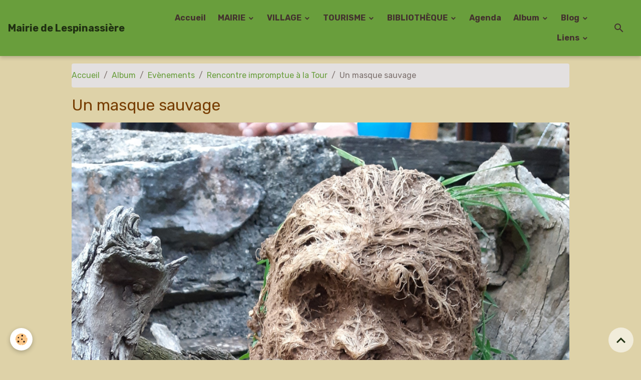

--- FILE ---
content_type: text/html; charset=utf-8
request_url: https://www.google.com/recaptcha/api2/anchor?ar=1&k=6Ldw5E8UAAAAAHGRnMJWDiE02LJfjiLC2VHlVcTR&co=aHR0cHM6Ly93d3cubGVzcGluYXNzaWVyZS5jb206NDQz&hl=en&v=PoyoqOPhxBO7pBk68S4YbpHZ&size=normal&anchor-ms=20000&execute-ms=30000&cb=8azggjql7tfd
body_size: 49498
content:
<!DOCTYPE HTML><html dir="ltr" lang="en"><head><meta http-equiv="Content-Type" content="text/html; charset=UTF-8">
<meta http-equiv="X-UA-Compatible" content="IE=edge">
<title>reCAPTCHA</title>
<style type="text/css">
/* cyrillic-ext */
@font-face {
  font-family: 'Roboto';
  font-style: normal;
  font-weight: 400;
  font-stretch: 100%;
  src: url(//fonts.gstatic.com/s/roboto/v48/KFO7CnqEu92Fr1ME7kSn66aGLdTylUAMa3GUBHMdazTgWw.woff2) format('woff2');
  unicode-range: U+0460-052F, U+1C80-1C8A, U+20B4, U+2DE0-2DFF, U+A640-A69F, U+FE2E-FE2F;
}
/* cyrillic */
@font-face {
  font-family: 'Roboto';
  font-style: normal;
  font-weight: 400;
  font-stretch: 100%;
  src: url(//fonts.gstatic.com/s/roboto/v48/KFO7CnqEu92Fr1ME7kSn66aGLdTylUAMa3iUBHMdazTgWw.woff2) format('woff2');
  unicode-range: U+0301, U+0400-045F, U+0490-0491, U+04B0-04B1, U+2116;
}
/* greek-ext */
@font-face {
  font-family: 'Roboto';
  font-style: normal;
  font-weight: 400;
  font-stretch: 100%;
  src: url(//fonts.gstatic.com/s/roboto/v48/KFO7CnqEu92Fr1ME7kSn66aGLdTylUAMa3CUBHMdazTgWw.woff2) format('woff2');
  unicode-range: U+1F00-1FFF;
}
/* greek */
@font-face {
  font-family: 'Roboto';
  font-style: normal;
  font-weight: 400;
  font-stretch: 100%;
  src: url(//fonts.gstatic.com/s/roboto/v48/KFO7CnqEu92Fr1ME7kSn66aGLdTylUAMa3-UBHMdazTgWw.woff2) format('woff2');
  unicode-range: U+0370-0377, U+037A-037F, U+0384-038A, U+038C, U+038E-03A1, U+03A3-03FF;
}
/* math */
@font-face {
  font-family: 'Roboto';
  font-style: normal;
  font-weight: 400;
  font-stretch: 100%;
  src: url(//fonts.gstatic.com/s/roboto/v48/KFO7CnqEu92Fr1ME7kSn66aGLdTylUAMawCUBHMdazTgWw.woff2) format('woff2');
  unicode-range: U+0302-0303, U+0305, U+0307-0308, U+0310, U+0312, U+0315, U+031A, U+0326-0327, U+032C, U+032F-0330, U+0332-0333, U+0338, U+033A, U+0346, U+034D, U+0391-03A1, U+03A3-03A9, U+03B1-03C9, U+03D1, U+03D5-03D6, U+03F0-03F1, U+03F4-03F5, U+2016-2017, U+2034-2038, U+203C, U+2040, U+2043, U+2047, U+2050, U+2057, U+205F, U+2070-2071, U+2074-208E, U+2090-209C, U+20D0-20DC, U+20E1, U+20E5-20EF, U+2100-2112, U+2114-2115, U+2117-2121, U+2123-214F, U+2190, U+2192, U+2194-21AE, U+21B0-21E5, U+21F1-21F2, U+21F4-2211, U+2213-2214, U+2216-22FF, U+2308-230B, U+2310, U+2319, U+231C-2321, U+2336-237A, U+237C, U+2395, U+239B-23B7, U+23D0, U+23DC-23E1, U+2474-2475, U+25AF, U+25B3, U+25B7, U+25BD, U+25C1, U+25CA, U+25CC, U+25FB, U+266D-266F, U+27C0-27FF, U+2900-2AFF, U+2B0E-2B11, U+2B30-2B4C, U+2BFE, U+3030, U+FF5B, U+FF5D, U+1D400-1D7FF, U+1EE00-1EEFF;
}
/* symbols */
@font-face {
  font-family: 'Roboto';
  font-style: normal;
  font-weight: 400;
  font-stretch: 100%;
  src: url(//fonts.gstatic.com/s/roboto/v48/KFO7CnqEu92Fr1ME7kSn66aGLdTylUAMaxKUBHMdazTgWw.woff2) format('woff2');
  unicode-range: U+0001-000C, U+000E-001F, U+007F-009F, U+20DD-20E0, U+20E2-20E4, U+2150-218F, U+2190, U+2192, U+2194-2199, U+21AF, U+21E6-21F0, U+21F3, U+2218-2219, U+2299, U+22C4-22C6, U+2300-243F, U+2440-244A, U+2460-24FF, U+25A0-27BF, U+2800-28FF, U+2921-2922, U+2981, U+29BF, U+29EB, U+2B00-2BFF, U+4DC0-4DFF, U+FFF9-FFFB, U+10140-1018E, U+10190-1019C, U+101A0, U+101D0-101FD, U+102E0-102FB, U+10E60-10E7E, U+1D2C0-1D2D3, U+1D2E0-1D37F, U+1F000-1F0FF, U+1F100-1F1AD, U+1F1E6-1F1FF, U+1F30D-1F30F, U+1F315, U+1F31C, U+1F31E, U+1F320-1F32C, U+1F336, U+1F378, U+1F37D, U+1F382, U+1F393-1F39F, U+1F3A7-1F3A8, U+1F3AC-1F3AF, U+1F3C2, U+1F3C4-1F3C6, U+1F3CA-1F3CE, U+1F3D4-1F3E0, U+1F3ED, U+1F3F1-1F3F3, U+1F3F5-1F3F7, U+1F408, U+1F415, U+1F41F, U+1F426, U+1F43F, U+1F441-1F442, U+1F444, U+1F446-1F449, U+1F44C-1F44E, U+1F453, U+1F46A, U+1F47D, U+1F4A3, U+1F4B0, U+1F4B3, U+1F4B9, U+1F4BB, U+1F4BF, U+1F4C8-1F4CB, U+1F4D6, U+1F4DA, U+1F4DF, U+1F4E3-1F4E6, U+1F4EA-1F4ED, U+1F4F7, U+1F4F9-1F4FB, U+1F4FD-1F4FE, U+1F503, U+1F507-1F50B, U+1F50D, U+1F512-1F513, U+1F53E-1F54A, U+1F54F-1F5FA, U+1F610, U+1F650-1F67F, U+1F687, U+1F68D, U+1F691, U+1F694, U+1F698, U+1F6AD, U+1F6B2, U+1F6B9-1F6BA, U+1F6BC, U+1F6C6-1F6CF, U+1F6D3-1F6D7, U+1F6E0-1F6EA, U+1F6F0-1F6F3, U+1F6F7-1F6FC, U+1F700-1F7FF, U+1F800-1F80B, U+1F810-1F847, U+1F850-1F859, U+1F860-1F887, U+1F890-1F8AD, U+1F8B0-1F8BB, U+1F8C0-1F8C1, U+1F900-1F90B, U+1F93B, U+1F946, U+1F984, U+1F996, U+1F9E9, U+1FA00-1FA6F, U+1FA70-1FA7C, U+1FA80-1FA89, U+1FA8F-1FAC6, U+1FACE-1FADC, U+1FADF-1FAE9, U+1FAF0-1FAF8, U+1FB00-1FBFF;
}
/* vietnamese */
@font-face {
  font-family: 'Roboto';
  font-style: normal;
  font-weight: 400;
  font-stretch: 100%;
  src: url(//fonts.gstatic.com/s/roboto/v48/KFO7CnqEu92Fr1ME7kSn66aGLdTylUAMa3OUBHMdazTgWw.woff2) format('woff2');
  unicode-range: U+0102-0103, U+0110-0111, U+0128-0129, U+0168-0169, U+01A0-01A1, U+01AF-01B0, U+0300-0301, U+0303-0304, U+0308-0309, U+0323, U+0329, U+1EA0-1EF9, U+20AB;
}
/* latin-ext */
@font-face {
  font-family: 'Roboto';
  font-style: normal;
  font-weight: 400;
  font-stretch: 100%;
  src: url(//fonts.gstatic.com/s/roboto/v48/KFO7CnqEu92Fr1ME7kSn66aGLdTylUAMa3KUBHMdazTgWw.woff2) format('woff2');
  unicode-range: U+0100-02BA, U+02BD-02C5, U+02C7-02CC, U+02CE-02D7, U+02DD-02FF, U+0304, U+0308, U+0329, U+1D00-1DBF, U+1E00-1E9F, U+1EF2-1EFF, U+2020, U+20A0-20AB, U+20AD-20C0, U+2113, U+2C60-2C7F, U+A720-A7FF;
}
/* latin */
@font-face {
  font-family: 'Roboto';
  font-style: normal;
  font-weight: 400;
  font-stretch: 100%;
  src: url(//fonts.gstatic.com/s/roboto/v48/KFO7CnqEu92Fr1ME7kSn66aGLdTylUAMa3yUBHMdazQ.woff2) format('woff2');
  unicode-range: U+0000-00FF, U+0131, U+0152-0153, U+02BB-02BC, U+02C6, U+02DA, U+02DC, U+0304, U+0308, U+0329, U+2000-206F, U+20AC, U+2122, U+2191, U+2193, U+2212, U+2215, U+FEFF, U+FFFD;
}
/* cyrillic-ext */
@font-face {
  font-family: 'Roboto';
  font-style: normal;
  font-weight: 500;
  font-stretch: 100%;
  src: url(//fonts.gstatic.com/s/roboto/v48/KFO7CnqEu92Fr1ME7kSn66aGLdTylUAMa3GUBHMdazTgWw.woff2) format('woff2');
  unicode-range: U+0460-052F, U+1C80-1C8A, U+20B4, U+2DE0-2DFF, U+A640-A69F, U+FE2E-FE2F;
}
/* cyrillic */
@font-face {
  font-family: 'Roboto';
  font-style: normal;
  font-weight: 500;
  font-stretch: 100%;
  src: url(//fonts.gstatic.com/s/roboto/v48/KFO7CnqEu92Fr1ME7kSn66aGLdTylUAMa3iUBHMdazTgWw.woff2) format('woff2');
  unicode-range: U+0301, U+0400-045F, U+0490-0491, U+04B0-04B1, U+2116;
}
/* greek-ext */
@font-face {
  font-family: 'Roboto';
  font-style: normal;
  font-weight: 500;
  font-stretch: 100%;
  src: url(//fonts.gstatic.com/s/roboto/v48/KFO7CnqEu92Fr1ME7kSn66aGLdTylUAMa3CUBHMdazTgWw.woff2) format('woff2');
  unicode-range: U+1F00-1FFF;
}
/* greek */
@font-face {
  font-family: 'Roboto';
  font-style: normal;
  font-weight: 500;
  font-stretch: 100%;
  src: url(//fonts.gstatic.com/s/roboto/v48/KFO7CnqEu92Fr1ME7kSn66aGLdTylUAMa3-UBHMdazTgWw.woff2) format('woff2');
  unicode-range: U+0370-0377, U+037A-037F, U+0384-038A, U+038C, U+038E-03A1, U+03A3-03FF;
}
/* math */
@font-face {
  font-family: 'Roboto';
  font-style: normal;
  font-weight: 500;
  font-stretch: 100%;
  src: url(//fonts.gstatic.com/s/roboto/v48/KFO7CnqEu92Fr1ME7kSn66aGLdTylUAMawCUBHMdazTgWw.woff2) format('woff2');
  unicode-range: U+0302-0303, U+0305, U+0307-0308, U+0310, U+0312, U+0315, U+031A, U+0326-0327, U+032C, U+032F-0330, U+0332-0333, U+0338, U+033A, U+0346, U+034D, U+0391-03A1, U+03A3-03A9, U+03B1-03C9, U+03D1, U+03D5-03D6, U+03F0-03F1, U+03F4-03F5, U+2016-2017, U+2034-2038, U+203C, U+2040, U+2043, U+2047, U+2050, U+2057, U+205F, U+2070-2071, U+2074-208E, U+2090-209C, U+20D0-20DC, U+20E1, U+20E5-20EF, U+2100-2112, U+2114-2115, U+2117-2121, U+2123-214F, U+2190, U+2192, U+2194-21AE, U+21B0-21E5, U+21F1-21F2, U+21F4-2211, U+2213-2214, U+2216-22FF, U+2308-230B, U+2310, U+2319, U+231C-2321, U+2336-237A, U+237C, U+2395, U+239B-23B7, U+23D0, U+23DC-23E1, U+2474-2475, U+25AF, U+25B3, U+25B7, U+25BD, U+25C1, U+25CA, U+25CC, U+25FB, U+266D-266F, U+27C0-27FF, U+2900-2AFF, U+2B0E-2B11, U+2B30-2B4C, U+2BFE, U+3030, U+FF5B, U+FF5D, U+1D400-1D7FF, U+1EE00-1EEFF;
}
/* symbols */
@font-face {
  font-family: 'Roboto';
  font-style: normal;
  font-weight: 500;
  font-stretch: 100%;
  src: url(//fonts.gstatic.com/s/roboto/v48/KFO7CnqEu92Fr1ME7kSn66aGLdTylUAMaxKUBHMdazTgWw.woff2) format('woff2');
  unicode-range: U+0001-000C, U+000E-001F, U+007F-009F, U+20DD-20E0, U+20E2-20E4, U+2150-218F, U+2190, U+2192, U+2194-2199, U+21AF, U+21E6-21F0, U+21F3, U+2218-2219, U+2299, U+22C4-22C6, U+2300-243F, U+2440-244A, U+2460-24FF, U+25A0-27BF, U+2800-28FF, U+2921-2922, U+2981, U+29BF, U+29EB, U+2B00-2BFF, U+4DC0-4DFF, U+FFF9-FFFB, U+10140-1018E, U+10190-1019C, U+101A0, U+101D0-101FD, U+102E0-102FB, U+10E60-10E7E, U+1D2C0-1D2D3, U+1D2E0-1D37F, U+1F000-1F0FF, U+1F100-1F1AD, U+1F1E6-1F1FF, U+1F30D-1F30F, U+1F315, U+1F31C, U+1F31E, U+1F320-1F32C, U+1F336, U+1F378, U+1F37D, U+1F382, U+1F393-1F39F, U+1F3A7-1F3A8, U+1F3AC-1F3AF, U+1F3C2, U+1F3C4-1F3C6, U+1F3CA-1F3CE, U+1F3D4-1F3E0, U+1F3ED, U+1F3F1-1F3F3, U+1F3F5-1F3F7, U+1F408, U+1F415, U+1F41F, U+1F426, U+1F43F, U+1F441-1F442, U+1F444, U+1F446-1F449, U+1F44C-1F44E, U+1F453, U+1F46A, U+1F47D, U+1F4A3, U+1F4B0, U+1F4B3, U+1F4B9, U+1F4BB, U+1F4BF, U+1F4C8-1F4CB, U+1F4D6, U+1F4DA, U+1F4DF, U+1F4E3-1F4E6, U+1F4EA-1F4ED, U+1F4F7, U+1F4F9-1F4FB, U+1F4FD-1F4FE, U+1F503, U+1F507-1F50B, U+1F50D, U+1F512-1F513, U+1F53E-1F54A, U+1F54F-1F5FA, U+1F610, U+1F650-1F67F, U+1F687, U+1F68D, U+1F691, U+1F694, U+1F698, U+1F6AD, U+1F6B2, U+1F6B9-1F6BA, U+1F6BC, U+1F6C6-1F6CF, U+1F6D3-1F6D7, U+1F6E0-1F6EA, U+1F6F0-1F6F3, U+1F6F7-1F6FC, U+1F700-1F7FF, U+1F800-1F80B, U+1F810-1F847, U+1F850-1F859, U+1F860-1F887, U+1F890-1F8AD, U+1F8B0-1F8BB, U+1F8C0-1F8C1, U+1F900-1F90B, U+1F93B, U+1F946, U+1F984, U+1F996, U+1F9E9, U+1FA00-1FA6F, U+1FA70-1FA7C, U+1FA80-1FA89, U+1FA8F-1FAC6, U+1FACE-1FADC, U+1FADF-1FAE9, U+1FAF0-1FAF8, U+1FB00-1FBFF;
}
/* vietnamese */
@font-face {
  font-family: 'Roboto';
  font-style: normal;
  font-weight: 500;
  font-stretch: 100%;
  src: url(//fonts.gstatic.com/s/roboto/v48/KFO7CnqEu92Fr1ME7kSn66aGLdTylUAMa3OUBHMdazTgWw.woff2) format('woff2');
  unicode-range: U+0102-0103, U+0110-0111, U+0128-0129, U+0168-0169, U+01A0-01A1, U+01AF-01B0, U+0300-0301, U+0303-0304, U+0308-0309, U+0323, U+0329, U+1EA0-1EF9, U+20AB;
}
/* latin-ext */
@font-face {
  font-family: 'Roboto';
  font-style: normal;
  font-weight: 500;
  font-stretch: 100%;
  src: url(//fonts.gstatic.com/s/roboto/v48/KFO7CnqEu92Fr1ME7kSn66aGLdTylUAMa3KUBHMdazTgWw.woff2) format('woff2');
  unicode-range: U+0100-02BA, U+02BD-02C5, U+02C7-02CC, U+02CE-02D7, U+02DD-02FF, U+0304, U+0308, U+0329, U+1D00-1DBF, U+1E00-1E9F, U+1EF2-1EFF, U+2020, U+20A0-20AB, U+20AD-20C0, U+2113, U+2C60-2C7F, U+A720-A7FF;
}
/* latin */
@font-face {
  font-family: 'Roboto';
  font-style: normal;
  font-weight: 500;
  font-stretch: 100%;
  src: url(//fonts.gstatic.com/s/roboto/v48/KFO7CnqEu92Fr1ME7kSn66aGLdTylUAMa3yUBHMdazQ.woff2) format('woff2');
  unicode-range: U+0000-00FF, U+0131, U+0152-0153, U+02BB-02BC, U+02C6, U+02DA, U+02DC, U+0304, U+0308, U+0329, U+2000-206F, U+20AC, U+2122, U+2191, U+2193, U+2212, U+2215, U+FEFF, U+FFFD;
}
/* cyrillic-ext */
@font-face {
  font-family: 'Roboto';
  font-style: normal;
  font-weight: 900;
  font-stretch: 100%;
  src: url(//fonts.gstatic.com/s/roboto/v48/KFO7CnqEu92Fr1ME7kSn66aGLdTylUAMa3GUBHMdazTgWw.woff2) format('woff2');
  unicode-range: U+0460-052F, U+1C80-1C8A, U+20B4, U+2DE0-2DFF, U+A640-A69F, U+FE2E-FE2F;
}
/* cyrillic */
@font-face {
  font-family: 'Roboto';
  font-style: normal;
  font-weight: 900;
  font-stretch: 100%;
  src: url(//fonts.gstatic.com/s/roboto/v48/KFO7CnqEu92Fr1ME7kSn66aGLdTylUAMa3iUBHMdazTgWw.woff2) format('woff2');
  unicode-range: U+0301, U+0400-045F, U+0490-0491, U+04B0-04B1, U+2116;
}
/* greek-ext */
@font-face {
  font-family: 'Roboto';
  font-style: normal;
  font-weight: 900;
  font-stretch: 100%;
  src: url(//fonts.gstatic.com/s/roboto/v48/KFO7CnqEu92Fr1ME7kSn66aGLdTylUAMa3CUBHMdazTgWw.woff2) format('woff2');
  unicode-range: U+1F00-1FFF;
}
/* greek */
@font-face {
  font-family: 'Roboto';
  font-style: normal;
  font-weight: 900;
  font-stretch: 100%;
  src: url(//fonts.gstatic.com/s/roboto/v48/KFO7CnqEu92Fr1ME7kSn66aGLdTylUAMa3-UBHMdazTgWw.woff2) format('woff2');
  unicode-range: U+0370-0377, U+037A-037F, U+0384-038A, U+038C, U+038E-03A1, U+03A3-03FF;
}
/* math */
@font-face {
  font-family: 'Roboto';
  font-style: normal;
  font-weight: 900;
  font-stretch: 100%;
  src: url(//fonts.gstatic.com/s/roboto/v48/KFO7CnqEu92Fr1ME7kSn66aGLdTylUAMawCUBHMdazTgWw.woff2) format('woff2');
  unicode-range: U+0302-0303, U+0305, U+0307-0308, U+0310, U+0312, U+0315, U+031A, U+0326-0327, U+032C, U+032F-0330, U+0332-0333, U+0338, U+033A, U+0346, U+034D, U+0391-03A1, U+03A3-03A9, U+03B1-03C9, U+03D1, U+03D5-03D6, U+03F0-03F1, U+03F4-03F5, U+2016-2017, U+2034-2038, U+203C, U+2040, U+2043, U+2047, U+2050, U+2057, U+205F, U+2070-2071, U+2074-208E, U+2090-209C, U+20D0-20DC, U+20E1, U+20E5-20EF, U+2100-2112, U+2114-2115, U+2117-2121, U+2123-214F, U+2190, U+2192, U+2194-21AE, U+21B0-21E5, U+21F1-21F2, U+21F4-2211, U+2213-2214, U+2216-22FF, U+2308-230B, U+2310, U+2319, U+231C-2321, U+2336-237A, U+237C, U+2395, U+239B-23B7, U+23D0, U+23DC-23E1, U+2474-2475, U+25AF, U+25B3, U+25B7, U+25BD, U+25C1, U+25CA, U+25CC, U+25FB, U+266D-266F, U+27C0-27FF, U+2900-2AFF, U+2B0E-2B11, U+2B30-2B4C, U+2BFE, U+3030, U+FF5B, U+FF5D, U+1D400-1D7FF, U+1EE00-1EEFF;
}
/* symbols */
@font-face {
  font-family: 'Roboto';
  font-style: normal;
  font-weight: 900;
  font-stretch: 100%;
  src: url(//fonts.gstatic.com/s/roboto/v48/KFO7CnqEu92Fr1ME7kSn66aGLdTylUAMaxKUBHMdazTgWw.woff2) format('woff2');
  unicode-range: U+0001-000C, U+000E-001F, U+007F-009F, U+20DD-20E0, U+20E2-20E4, U+2150-218F, U+2190, U+2192, U+2194-2199, U+21AF, U+21E6-21F0, U+21F3, U+2218-2219, U+2299, U+22C4-22C6, U+2300-243F, U+2440-244A, U+2460-24FF, U+25A0-27BF, U+2800-28FF, U+2921-2922, U+2981, U+29BF, U+29EB, U+2B00-2BFF, U+4DC0-4DFF, U+FFF9-FFFB, U+10140-1018E, U+10190-1019C, U+101A0, U+101D0-101FD, U+102E0-102FB, U+10E60-10E7E, U+1D2C0-1D2D3, U+1D2E0-1D37F, U+1F000-1F0FF, U+1F100-1F1AD, U+1F1E6-1F1FF, U+1F30D-1F30F, U+1F315, U+1F31C, U+1F31E, U+1F320-1F32C, U+1F336, U+1F378, U+1F37D, U+1F382, U+1F393-1F39F, U+1F3A7-1F3A8, U+1F3AC-1F3AF, U+1F3C2, U+1F3C4-1F3C6, U+1F3CA-1F3CE, U+1F3D4-1F3E0, U+1F3ED, U+1F3F1-1F3F3, U+1F3F5-1F3F7, U+1F408, U+1F415, U+1F41F, U+1F426, U+1F43F, U+1F441-1F442, U+1F444, U+1F446-1F449, U+1F44C-1F44E, U+1F453, U+1F46A, U+1F47D, U+1F4A3, U+1F4B0, U+1F4B3, U+1F4B9, U+1F4BB, U+1F4BF, U+1F4C8-1F4CB, U+1F4D6, U+1F4DA, U+1F4DF, U+1F4E3-1F4E6, U+1F4EA-1F4ED, U+1F4F7, U+1F4F9-1F4FB, U+1F4FD-1F4FE, U+1F503, U+1F507-1F50B, U+1F50D, U+1F512-1F513, U+1F53E-1F54A, U+1F54F-1F5FA, U+1F610, U+1F650-1F67F, U+1F687, U+1F68D, U+1F691, U+1F694, U+1F698, U+1F6AD, U+1F6B2, U+1F6B9-1F6BA, U+1F6BC, U+1F6C6-1F6CF, U+1F6D3-1F6D7, U+1F6E0-1F6EA, U+1F6F0-1F6F3, U+1F6F7-1F6FC, U+1F700-1F7FF, U+1F800-1F80B, U+1F810-1F847, U+1F850-1F859, U+1F860-1F887, U+1F890-1F8AD, U+1F8B0-1F8BB, U+1F8C0-1F8C1, U+1F900-1F90B, U+1F93B, U+1F946, U+1F984, U+1F996, U+1F9E9, U+1FA00-1FA6F, U+1FA70-1FA7C, U+1FA80-1FA89, U+1FA8F-1FAC6, U+1FACE-1FADC, U+1FADF-1FAE9, U+1FAF0-1FAF8, U+1FB00-1FBFF;
}
/* vietnamese */
@font-face {
  font-family: 'Roboto';
  font-style: normal;
  font-weight: 900;
  font-stretch: 100%;
  src: url(//fonts.gstatic.com/s/roboto/v48/KFO7CnqEu92Fr1ME7kSn66aGLdTylUAMa3OUBHMdazTgWw.woff2) format('woff2');
  unicode-range: U+0102-0103, U+0110-0111, U+0128-0129, U+0168-0169, U+01A0-01A1, U+01AF-01B0, U+0300-0301, U+0303-0304, U+0308-0309, U+0323, U+0329, U+1EA0-1EF9, U+20AB;
}
/* latin-ext */
@font-face {
  font-family: 'Roboto';
  font-style: normal;
  font-weight: 900;
  font-stretch: 100%;
  src: url(//fonts.gstatic.com/s/roboto/v48/KFO7CnqEu92Fr1ME7kSn66aGLdTylUAMa3KUBHMdazTgWw.woff2) format('woff2');
  unicode-range: U+0100-02BA, U+02BD-02C5, U+02C7-02CC, U+02CE-02D7, U+02DD-02FF, U+0304, U+0308, U+0329, U+1D00-1DBF, U+1E00-1E9F, U+1EF2-1EFF, U+2020, U+20A0-20AB, U+20AD-20C0, U+2113, U+2C60-2C7F, U+A720-A7FF;
}
/* latin */
@font-face {
  font-family: 'Roboto';
  font-style: normal;
  font-weight: 900;
  font-stretch: 100%;
  src: url(//fonts.gstatic.com/s/roboto/v48/KFO7CnqEu92Fr1ME7kSn66aGLdTylUAMa3yUBHMdazQ.woff2) format('woff2');
  unicode-range: U+0000-00FF, U+0131, U+0152-0153, U+02BB-02BC, U+02C6, U+02DA, U+02DC, U+0304, U+0308, U+0329, U+2000-206F, U+20AC, U+2122, U+2191, U+2193, U+2212, U+2215, U+FEFF, U+FFFD;
}

</style>
<link rel="stylesheet" type="text/css" href="https://www.gstatic.com/recaptcha/releases/PoyoqOPhxBO7pBk68S4YbpHZ/styles__ltr.css">
<script nonce="YL4tcZelfJ8kHIZx5DN5ZQ" type="text/javascript">window['__recaptcha_api'] = 'https://www.google.com/recaptcha/api2/';</script>
<script type="text/javascript" src="https://www.gstatic.com/recaptcha/releases/PoyoqOPhxBO7pBk68S4YbpHZ/recaptcha__en.js" nonce="YL4tcZelfJ8kHIZx5DN5ZQ">
      
    </script></head>
<body><div id="rc-anchor-alert" class="rc-anchor-alert"></div>
<input type="hidden" id="recaptcha-token" value="[base64]">
<script type="text/javascript" nonce="YL4tcZelfJ8kHIZx5DN5ZQ">
      recaptcha.anchor.Main.init("[\x22ainput\x22,[\x22bgdata\x22,\x22\x22,\[base64]/[base64]/MjU1Ong/[base64]/[base64]/[base64]/[base64]/[base64]/[base64]/[base64]/[base64]/[base64]/[base64]/[base64]/[base64]/[base64]/[base64]/[base64]\\u003d\x22,\[base64]\\u003d\x22,\[base64]/Cix5cL8KgfsOVPhHDkXHCrsOAwobDo8Klwr7Dq8OcGH59wrRnRA9EWsOpQDbChcO1d8KuUsKLw4fCgHLDiToywoZ0w6Z4wrzDuVd4DsOewpLDoUtIw4BZAMK6wo7CpMOgw6ZwEMKmNCVUwrvDqcKid8K/[base64]/Ct8KlwqbDksOVwofCuyvCnsOjFDLCrQItBkd0wovDlcOUBcKGGMKhClvDsMKCw50lWMKuKXVrWcKLZcKnQD7CvXDDjsO9wovDncO9bcOwwp7DvMK+w6DDh0I/w6wdw7YaLW44TBRZwrXDqX7CgHLCpjbDvD/DoGfDrCXDlcOqw4IPDUjCgWJBLMOmwpc7wpzDqcK/[base64]/Dp0zCj2rClcOEfyducwsDw7vDlHl6IcK6wqREwrYnwrvDjk/DkMOYM8KKZcKxO8OQwoEJwpgJe2UGPGB7woEYw4Qfw6M3VR/DkcKmScOdw4hSwrfCh8Klw6PCjVhUwqzCicK9OMKkwqrCicKvBX/ClUDDuMKowoXDrsKabMOvASjCucKjwp7DkgrCi8OvPR/ClMKLfGMSw7E8w5nDiXDDuUrDusKsw5okAgXDmXnDiMKOX8O2VMOtYsOzRA7DrFRUwrBnfMOMPhRTbQlpwqHCtMK0FkfDpcOmw4nDvMOEa2kNRgXDusO9fsOzcAk/Ll1qwojCgDVaw5PCusO8AyJvw6XCncKWwog2w7wGw4/CqWpKw5UpCip4w4fDk8K8wqHDv0/DoBdsXsKdfsOkwqbDkMOBw4coNyJ3ThATbMKfQcKiH8OkFWzCvMK+UcOpA8K2wqDDsSTCgig7aWg/w5PCo8KTHRXCjcKJIGzCn8KRayPDvybDkUHDhx/CmcKjw6Uxw7rCq3FPS0zDnsOpbcKnwpRgTXjCq8KqSzZDwrcSEQgsCmsbw7/Ch8OIw5dQwofCncOmMcOlIMKcNDDDlsKHFMO1L8ORw6ZgdA7Cg8OeMcOKDMK4wrZ/[base64]/[base64]/[base64]/CsnbDi8KMDjbDncKlKcOQQMOSBH9Tw7DCqxLDplwHw6rCnMOYwrB1C8KOCgJSJsKdw7U+wp3CmMO/IcKlVDxAwozDhEjDi1IbCjfDvsOXwrhZw7Jqw7XCnH3Cv8OPccOswosCDsOVKcKGw53Cpk0TNMO5TWrCmSPDgBkPaMOaw4PDo2cBVsKQwo1fAMOkbi7CiMKeDMKhZsO0NQ3ChMOBOcOJN10iSkTDncKQIcK3w5dZPW1Mw5cmBcK8wrrDhsK1PcK5wrtzT3/CvFLClX8XLcKAa8OwwpbDtgPCtMKiKcOyPnjChcOlD2AURjzDmQ3CqsO3wrbDmSDDvR9EwpZWIkUdHANxe8K0w7LDii/[base64]/DvsOqWMO+wovDlcKiw4TCosKewozCsS5bwqZ+XsKfcsO2w6HCg0gVwqkOXMKKDsOVw7LCmMO2woB7H8K2wogZDcKhay94w5HCtsObwqPDvyIacXFETsKiwoLDgTR+w5wCAsOKwp4zH8KVw5jCojtmwqFAwqp1wq19wojDrh/Dl8K8HwvCuB3DkMOfEF3CscKweS7Co8OtZB8Pw5HCqlnCocOgVMOYZxnCucONw4/Dg8KHw4bDlAAHVVpsWMKKPBNUw6s8dsOuwqVNEVlkw4PCqD8OfT9ywq/Dk8OyG8OZw5ZGw4V+w6k+wrrDl3tkJyxkJzErNmnCosOISiwOfH/[base64]/Cp8KQBWLCrsKeal/DlyN4RsKSQAzDhsKIwq/DtkIJSsKHZcOxwoUowqjCrMKfPg4/wp7Ck8OtwrALSH3CncKyw75jw5TCjMO9f8OSdRQHwqHCp8O0w4h7wobCs37DtzFYWcKGwqgXHFs4OMKBQsOMwqvCkMKfw4XDisKrw6tmwrHCs8OnXsOhCcOGYD7Cm8Ouwq9ow6IUwow/Th7CoR3DsjxQHcOCFzLDoMKgLMK/YlnCm8OfMsK5Wh7DjsONZkTDlBHDvsOEMsKsP3XDtMKuYmdUdC5PYsOEYiNQw4IPfsKNw7Ftw6rCsEYVwr3CssKGw7/DgMK6HcOdKiwtYSQ7fHzCucOPABhdNsKoK0LCjMK4wqHDrm4cwrrCjMOnRjQbwrEeL8KUQ8KwaAjCs8KYwosYEkTDp8OJEsK+w4slwo7DmhLCsyvDlwQMwqUcwqfDt8OxwpEVJVLDlsODw5bDjhxsw7/DosKSAcKmw67DpxfCkMO9wpDCsMOkwqnDjMOawr7Dk3zDusOKw4lrSD9jwrjCnMKOw4LDhA0lI2LDuEgZYsOiccOKw4rCi8KPwq0Jw7huCcOFKCvCrhrCtwLCncKxZ8Ogw786bcOsRsOWw6PCqcO8IcKRdcKGwq/DvEwqBsOpdD7CqhnCrlTChx8sw60jK2zDk8K6wqzDiMK1G8KsCMOkRsKIJMKVIn8dw6Y5WmgdwpzDvcO/cg3DhcKcJMOTwpEmwqUnd8OtwpbDm8OkAMOrOH3Dt8OKP1J+RWXDvFA8wq9FwrLDoMKNSMK7RsKNwotIwoQdD2ptB1XDkcOrw4vCscKGfUMYEcKKHHsVwphuQkV7MsKUcsOnCFXCi2TCizA6wqzCuHbDuyfCsm5Uw7pTaRY1DMK8cMKdNTB5AThZP8K/wrfDkQbDkcOJw5PDjn/[base64]/CrD7ClsKDwpN6R2/CrXDDn1XCmTLDq8OlwoJ/wpzCjThdBMK4cSPDoRV9MS/CnwDDn8Oiw4fCqMOvwp/CvwHDhW5PV8OcwpfDlMOTJsOEwqBqwqrCvcOGw7R9wodJwrd0KcKiwrdTLMKEw7Mww7xQb8KTw6Q0w7HDrHYCwrDDn8KnW03CmwJHJBrClMOOYsOIw4bCqcOdwr4RHVHDjMOWw57Cp8Kte8K8DUXCm3YPw4NTw4/Cr8K/woTCu8KEdcKnw7k1wpB9wpTCiMOyTmhKTFl1wolAwoYswonChcKAw5bCiybDgWzDocK1OQHDkcKgYMOQKsK8e8OlYgvDocKdw5MdwrLCr1dFIQPCoMKOw4sNUsKsblTClR/[base64]/VyMtw47Cnn/CucOufyrDvsOVIMK8wrzCgzTCssOqB8OuIzvDmHVrw7fDscKIRsOJwqXCssOxw6/DtBcTw5vCiTodwo1QwrFDwrvCo8OqCV3DrlJ+WioPRjNkG8OmwpQNKMOtw4xkw4XDoMKrRsOIwrlSECkhw4RHOVNrw44rE8O6BxsVwpHDkMKtwrsefcOGQcKnw73CrsKNwrN/wobDhMKKBcK5w6HDiTfCkQw1JsObLzfCllfCuR0obErCmsKow7Yywp9eCcKGVxTDmMOdw53DjcK/SFrDqsKKwphAwr5aLHFSCsOvQQQ9wobCj8O/EQoXR2V5CMKbVcKpFQ/CrENvVcKgZMOIbV9mw5TDscKFT8OBw4BAR1PDpWd7P0TDpsKJwr7DoyTCvzrDnVnDpMOdDwpqdsK/[base64]/DnsO+w71UHAvDlMKDwrnCp8OWwr/DqsOMw59Zb8KfMzIzwovCs8OCYAvCvHFqaMKkBWPDpMOVwq5vFcK5wo08w57CnsOVTgsVw6TCgsK9NmIIw5bDlibDjE7Ds8O/V8O1IQsbw4bCoQ7DmCTDtBBww68XFMOpwqrDvD9wwqtCwqoSRMKxwrB0AwLDhjXDm8KewrJ/KsKPw6tbw65AwoFBw7lywpE+w4bCn8K5OEPCmVJ2w60QwpHDg0DDtXgnw6VYwoJ0w6wiwq7Dvj4vScKLXsOtw4HCtsOow6dBwovDocO3wqfDsGQRwpcHw43DggjCslPDnHjCsSPCvcOCw5/CgsOje3AawqoLwo7CnlXCosKsw6PDiUB0fmzDqsOkV1YuB8KAbTIRwp/CuAnCkcKaD3rCosOgGMOhw5LCjcOCw5rDk8K9wobCr0pMwoUNCsKAw7c2wolRwqnCuiLDrsOQdyDCqsOEQ3DDm8OvRXx8BsOQYsKFwrTCj8Oaw5/DsEYsD1HDksKjwr44w4/Dm0LCosKvw6zDvcO4w7c2w7zDgMKLRybDnzBfDA/Drw5Gw7xzE3/[base64]/[base64]/CnjjCrcOpE0zDgsKqw77CpltFw5RSw6zCiknDhsKMD8K1w4/DksOVw77Cr1Bdw7fDvQxww5zCjcOZwovCgWNjwrzCrXnCrMK2KcKswpnClWcgwotzVU/[base64]/Cql/DkHzDlx/CscOBw7tXMsOjQ2QPA8KOX8K7Ji0GFBTCrXDDisKJw7fDrw5qwqtra3ohw6Auwpxsw7zCrHzCn3Ztw70IHl/CvcK5wprClMO0FQlCRcKaQSQ8woI1csK/[base64]/[base64]/w6/CpMO7aW3DjMOvw5wFQ3/[base64]/wr8QNMOVNsOHwpvCuE3CoSlqY8KowrpDAlULaGEResOnGWrDpcOtw4Miw4Z1wqReYgHDiSDCk8OBw7/CtRw+w57CkxhVw4fDiF7Dpys7LxXDu8Kiw5XDosKWwo57w6vDly3ChcOKwrTCr23CoBHCt8OnckhyPsOowqtRwrnDq39Iw54Pw6U9AMOqw4RuaizDmsOPwqV/wpxNY8OBLcO2wo9AwrkSwpVpw6zClCrDoMOPSlXDsThQw5/ChsOFw7woOT3Di8K0w4RywoxrTznClzEuw4HClkFewqMtwpjCoR3DvcOuVUAhw7EUw6A1Y8Okw51Yw5rDhsKkE1UaLUdGaBYCAHbCvsKIF1VkwpTDuMO3w6nDpcOUw7pdw6zCucODw6TDs8OJLEVkw6JECMOWwo3Dsw7DosOYw5E/[base64]/w4VwwqIgMDcmYH/Dq8OUwpBPb8OGJjVJLsKlfmFPw74ywpjDjHFAWmzCki7Dj8KcOsKZwp7CqndMacKfwqcNIcOeCHnDsSsLPkNVeEPDqsKYw5DDqcKIw4nCuMO3VsKyZGYjw7/[base64]/[base64]/[base64]/[base64]/[base64]/DucK7wpvDs8KUw6bDm8OIw7ssw5jCixPCl8KPZMOEwottw7lTw4tQA8KdZXnDv1Zaw6rCq8KiYQbCpVxsw6ANXMObw6/Dn0HCgcKDdgrDiMKRcVvDjsOAEgvCuz3DhzEqc8ORwr8kw4DCkzXCocKxw7/DscKaaMKewoZKwpDCs8KXwrJmwqXCscKPa8KbwpQQRsK/TSZ0wqDCgMO8wpBwN13DhR3CsQpEUhluw7fCh8Oawr3CusKeRcKvw6DCiX18EcO/wqxOwqTDncKWIg7DvcKRw6zCunZZw5fClBFrwp8QD8Kcw4xzKcO6SMKbDMOTeMOKw4HDkzTCs8OuDHEQMljDo8OCTMOQNXs+HQUMw453wolubMOaw7A/byYjP8OcH8Onw57DpCXCvMO4wpfCkFTDkBnDqsOIAsOaw4ZreMKfU8KaURDCj8OswobDqzNhwqTDpsK/cwTDp8KQworClyfDt8KKWzA5w7xHOcOnwrY6w5PDpSPDuy5aU8O6wopnE8KofkTCgApXw6XCjcK5JsKlwoHCsXjDmcOVMRrCngfDscOVN8OiAMO+wqPDi8KkIsOmwovCocK2w4/CphPDqsOOHUkIEk7CjGBCwo1BwpEJw4/CmFtePMKle8KrCsOywogsXsOowrzCoMKEIgfDgMOsw4EwEMK3XWB4wpdGIcOeQxYCX1Yrw7spHzhFeMKXScOzesOswoPDp8Ouw51mw4U8asOuwrVXElcEwrvDhXYcR8Ooe1g/worDucKUw5Fcw5bChsK1Z8OFw7bDqjDCv8OpJsOvw4nDigbClx7CgsKBwpFAwo3Cjl/ClcOPFMOMBWHDrMO/DcKhJMK/[base64]/DrilDwqsTF8Oywqp3w7NnDMOxVmA0QUkSa8OedEAeU8Ovw4dQYzHDnnHCsgsHDzUfw6nCh8KQQ8KHw51BH8Klw7QIXj7CrmXCj0JrwrBhw5/CtgzChcK5w4bDrg/[base64]/w4s8diHCi3PCmsK/wqBRc3AuekDDp3vCrFjDmcKvcsOwwrLCpSUxwofCqMKEVMOPBsO1wo9gEcO0H0BbMsOGw4F+KSI6GsO/[base64]/CmRfDp8ONO0F8Wm5IDWzChw9XQw4Xw6fCvMOeAsKAF1YMw4zDqyfDuyTDu8K5w7DClS8CUMOGwo1YfsK/[base64]/[base64]/LULCj8OiTm/ChFHDnSxDw6djJMOewp4dw6rCildzw53DlMKGwqR0EsKMw4PCu2jDpsKvw5pWCG4pwrXCicODwrXDsBARe18iOTTCocKZwoXChsOGw4BSw5ILwpnCuMOHw7oLS3/CgTjDnURADAjDq8O/YcKEUVFfw4fDrHAKSgbCsMKewp84b8KqN05+YE4Kwq0/wpbCpcO3wrTDiDAnwpHCj8OAw6nDqSoTGXJPwpvCkH4FwrMFC8Kca8OtRDdww7nDhMKdbDJFXCvCkcO1fBfCmMOkdG1IfCUCwp9XNnXDqMKpJcKqwqFiw6LDu8KufQjCjFd+MwMAPsOhw4jDjFbDtMOtw50iWWV/woYtJsK1c8OXwqljXHcSdcOcwrElIChnOzbCoAXDvcOdYsKRw4cgw6VqacOxw51xB8OPwp9FNAPDlsKjfsODw4bDkMOuwofCoBXDjMOrw793XMOfe8O2RCvCnCjCvMKBK1LDq8K6PMKYMV/Di8OYCjIdw7PDoMK/[base64]/Dnn8ETy3Dry3Dmj92w4UNPcKzK8KVBkXDpMKXwpjClsKHwqvDrcOOAsOxTsKAwphuwr/DrsK0wqwfwpDDgsKXMHvCiwsTwpzDlyjCn2vCl8K2wpsIwqvCoEzCswZKCcOQw7XCvMOqAl3DjcO/[base64]/[base64]/HwTDkVwVwqHDgcKdw4stGgnCjn8lwrsDw6/CsCFxYsKQcxVgwrVjKMKvw5wJwpPCkVgiw7XDosOEJkPDjA7DuyZKwqM/SsKqw58Bwq/ClcOww5bCqhADfsK4ccOTLm/CuinDpcKHwowhTcO5w4QwUMOtw55EwqRAecKQHVXDoGHCtsKuGAUZw5oSLyDClyVqwprCtcOiWsKXXsOcJsKZw5DCucOUwp1Xw7FuXA7DtBZia3lPwqBrXcKDw5hVwo/Ckg48CsOSO3hCXcObw5DDqxpSw4JbEgrDpBTCpVHDsnjDhcOMcMK/wpF6I2VIwoNfw7pCw4d+DHLDv8OXGzzDgCdJC8KTw4fCpDhVTS/DmSjCocKhwqk6wrkFCS9xW8K1wp5GwqRdwp5of1VGSMOVw6MSw5zDvMOeMcKIRF5/fMO/PAo+KD7DkMOxCMOKHcO2RMKow7jCs8O0w6obw7IBw63CiWZrcEFgwr7DssK8wqhow540dFhzw5PDqWnDtMO3TG3Cg8O1w4zCvS/Cr2XDqMK4N8OmXsOcH8KIw6RgwplnH07CicKDf8OyEyJLRMKCAcKaw6PCosKyw7BJYn7CpMOMwrNHYcK/w5HDlFfDv2J6wpsvw75hworDm1MRw6LCoyvDlMOOHkI/C2QSw4HDtEUzw6dzODkuUA56wpRFw7fChR3DuwDCrVtqw70xwoUUw6xKSsKhLF7DkEnDm8KvwrBtP2FNwovCpB4qXcOWUMKlG8O2Pks/L8K0IQBWwr92wptNTsKAwrLCv8KEYcOZw6PDuGhWcEnCt1rDlcKNTxbDiMO0WgV/AcOwwqsAIWDDsgvCtyTDr8K9FHHCgMOJwrspIgsEX2bDn1/CjsO3FG5Sw7pWfS/Dv8Kjw5hbw5o6Y8OZw7AFwpDCusK2w7cVY0YpCBzDmMKmTk/DlcKGwqjCv8KVw5RAJMOsTC9HfB/CkMO3w6pybiDCosOjw5dHRB89w4wsMlfCp1HCq0dCwpXDi0XChcK4GcK3w5I1w64sVjkLXgtAw6XDqzZ2w6vCojHCkwBNfh/CnsOHbkbCscOJSMO6wp4TwqLCqWhlwpYPw7Bdw5/CqsOyXVrCo8Kjw5vDmzPDn8O3w5TDuMKqQcK8w4DDqidoP8Opw5BxMnsBw4DDr2PDvCUpAljCljXCt0xCFsOtCBMSwqkKw6l9wo3CgUnDiAPCvcO6Sk5XUcORUTTDlFMWe1V0wqrCtcOqFzs8CsO9QcK4w4Umw6bDpsO4w4NPP3c2IlV3CsOLb8KQAcOGAyzDilrDiy/[base64]/Dp0HCicOfWMOjw78Pwo90Yl7Ds1rDlglVUSrCn3vDnsK+RDfCggNPwpHDgcOVw4HDjUlFw68SLBDDmHNCw7HDg8OTJ8OXYicrAWzCkh7Cn8O5wo/[base64]/Dn1PCvDbCksOfwqbCgl/DuS8pA3tJw5wCN8KxFMKsw48Ow65xwojCicOCwqYNwrLCjmwawqkmeMKQfAbDrhVyw55wwpJoVx/Dric4wo41M8KSwrUKScOZwrEjwqJOQsKfAiwGY8K3IsKKQloGw6h3REHDvcOSVsKowrrDv1/Dj0XCgcOVw43DiWBqZcOEw6rDt8KQS8OJw7Agw57DvcOHTMKNRsOUw4nDmMOVZRMxw7p7PcKnEcKtw6/DvMK/B2YqYcKiVMOYwrsgwrXDpMOGBMKjWcKZAjfDtcK0wq8Kb8KNJjBjGcKbw5cNwopVbsOdYcO8wr5xwpYEw6LDosO4dxLDrMORw6ozbRHCg8O3EMO7NmLCl07DscOKVVNgMcKAOMK0OhgSY8OtL8OEcMK2CcOAVhMFDRhzZsOyXCQ/SmXCoVBQwppSRzkcZsOjQD7Cu2txwqVtw4dfcihEw6bCgsKyTkl3w5N8wox1wpzDhRzCvk7DiMKuaCTChmTCiMKiO8KJw6QzU8KDKBzDnMKiw7/[base64]/[base64]/CsMK7w40nZTzCgMK9ZcKhEcOxXcOjYBPChSjDjyfDvHILAklCXiIhw7Ykw4bChgvDoMKMUncYCiLDn8Kyw5M3w51BbjzCvsK3wr/Dv8OHwrfCqy/DvcOPw4MIwr3DqMKEw4tEKy7DpsKkYsKCPcKJQ8KZJcKvU8KtXQJDQTXCgEnCsMOEYEDCqcKFw5jCm8Obw7rCljvCniICw6vCtgQoUgHDuHsww6XClj/DjkVYIzvDpgwmV8Ohw6oRHnjCm8OuBMOcwpTCpcK2wpHCk8OUwoIAwodVw4nCizV1RHs+CsKpwrt2w4VPwpklwp/Ci8O7EcOZPcOCSgFOfm9Dwq1eJMOwKcOOCsKEw50Bw7Z0wq3CvRJWDcKgw7vDmsOFwrEEwrHCsw7DiMOTGMKMAkNqdX/CuMKxw63Ds8KfwqfDtjvDl0wlwpYAX8KTwrTDoWnCmcKSbcK0Aj3DksO/JkZ5wp7Dg8KhWmjCoD04wqHDswskaVtBAGZIwpVkYx5Zw7fCkiBfdEXDo1/[base64]/[base64]/DkBlnwpNMSMKAw4jDvUQBw4EdwpjChRnDixgRwp3CuHXDjl0EMsKBZxXCjV4kPcK5PSgjCsKwS8K8FyrDkifDkcO7Gh56w70HwrkzL8KUw5HChsK7EXHCrsOdw4cCw5EPw51jdTvDtsOcw78lw6TDoiHDv2DCp8OXYcKOdw9aBixVw6LDnTgRw4/Cr8KRwqrDtGdDIU7DoMOgAcKUw6ViU2QWVMK1NMOOIHlhTX3DusOYbnhcw4hfwqsCOsOQw6LDisOtP8OOw6g0EMOsw7/Cq0jDijBYZmFwGsKvw74Jw58qbEsSwqDDgBbCrMKlNcKadRXCqMKUw6lYw4cxcMOtFVLDiAHCtMO8wogPT8O4USIqw5DCrsOpw4BQw77Dr8KtUMOjDQxswopvKkVdwpBowozCkB/DoRzCnMKfwoLDu8KbchHCmMKcSz96w43CjAMgwpMUQStNw6jDn8OWw6vDlcKhY8KdwrbCgcOUXsO6YMOTEcONwr8PRcO6EMKgD8OwQkTCs3bCvGPCvcOSY0fCqMKkY3XDnsOTL8KgesKyG8O8woXDojXDqcOUwpFQMMKka8OTN3oPPMOIw6/Ct8KzwrpDw57DkiHCu8KaDTXDksOnJBltw5XDgcKewoJHwrjDhx3Dn8OLw4twwoXDrsK5MsKcw6JleVhUCVjDqMKQNsKEwpjCv3DDocKqwq/CvsK3wq3DuDQnIg3CpC3CpEsqLyZmwrYHeMKfGVdvw4HCiEfDqlnCq8OiHMK6woYgBsKBwpbCvmLCuDUOw6zCrMKOeXdXwrPCrF5JasKrE2/DpMO5O8KQwoIGwpFWwoMaw4bDrhHCgsK4wrJ8w57CksOtw5ZrZzvCvifCuMOaw5tswqrCvU3CgMKGwr7CnRsGA8KKwrEkw6o6w5g3enfDi2RQXjjCtMKEw7vCp39fwpopw7wRwobCtMOTdcKRGF3DksOvw7HDlMOTNsK4bg7DrSgbYMK5dlx+w6/[base64]/DqRN6PD4Nw60cwqsqTMKIIxXCsjA/S3HDrcOqwpw/[base64]/Coh4iBBAfw5gdw5cQw55Gw5tmw5DCicKcaMK8wrzClTVRw6trwpLDgzsMwq8Zw77CkcO6QA3CsTESCsO7woA6wotNw7vDswbDkcKiwqZiQ2ckwqglwpUlwqwsICcSw4DDs8OcF8OswrrDqHtVwpNmVhpwwpXDj8Kiw6tfw4/DlB8SwpLClgJ+VMO9fMOVwrvCsEtbw6jDizcNJnnCiyURw7xAw7XDtD1IwpoVMiXCv8KiwqrCulnCiMOjwp4Fa8KTYcK0ZT0lwo3DgQ/DtcK2XxBAfD8ZTw7CpQAIbVIFw78ZXQA3IsKMwo0Dw5HCu8O0wozCl8OgGz9owoPDg8O1ThhmworCgH4Ta8KQW31nS2vDjsOyw6rClcO1T8O2MWl4wpZAfjHCrsOLQEvCgsO5JsKuVXPCjMK+cAgrHMKmZnDClcKXOMKVwoHDmwBQwo/DlBkuK8O8JMOaQl0IwpPDlChbw7AGC0k5MX0EDcKMdEIDw7UXwqvCpDMyYyzCvGHDk8KRYwcRw5JJw7chC8OCB3ZQw6fCi8Kyw4A6w7jDrl/DhcK3Ay06TBYyw5c7b8Kmw6XDi1oVw5XCjQknYhbDn8O5w6jCgsOxwqMQwqjCnSZSwoDCgMOFFsK4w5w+wrTDhyDCo8KXZQdnBcOWwr5STTAsw7BZZm4GI8K9WsK0w7DCgMOwGhxgDhkODMKow694w79qaT3CtA4Kw53Cql5Ow6VEwrPDnHJHSlHClcO/woZqHcO1wpTDvU7DisK9wpvDkcO4WsOSw67CrV4cwpxeUMKZw7vDmMOXQ0Rfw4/Dil/DgMORBBLDlMOtwrrDi8OYwovDjBbDncKSwpXCqkQ7NBMkSic2KMKqHkocbV5xMxXCuTPDgxlVw4rDghYlPcO+w60pwr3CrALDsg/Dp8O8w6lkMBIYS8OSaULCg8OQXCLDnsOew6IUwrAvA8Obw5VkbMOuaDFaQcOJwoTDsBRnw6zCp03Do2zClCnDocO7w4tUw63CugnDhhVDw6cMwrnDpcOswo8NdUjDtMK0dX9eTXwJwpJKPG/Cp8OqBcKGHUITwodYwqwxIsOMesKIwoXDs8KPwrzDuQIeAMKkRnbDhzh4DlY0w5NEHHcUa8OPEWtBEnpsWnJoTwQqDMOJNyNgwoDCuX/Dq8K/w4Iuw73DtRbDoDhTQ8Kew5PCu0wdA8KYM3DDn8OBwp4MwpLCrHQNwpXCucKkw7TDscOxHsKawojDqnhCKMOywrdEwpo5wqJDT2cVBkApNsKnwrjDgcK7TcOxwqnCvzBBw6/CiBsmwr1dwpsAw7kND8OTGsOzw68fccOHw7AWFzkJw70KPhgXwq0QCcOYwpvDsVTDu8KOwr3CmCLCkifDksOGUcO8O8KKwqoQw7ETDcOWw486AcKRwqAxw4zDqDvCoUl5cgLDrxI+QsKnwrPDksOve0bCqBxOw4w/w4wVw4TCiAkqdWjDhcOhwqcvwofDvcKBw7dgV1BPwoLDm8Oqwo/CtcKww78QSsKrw4jDrcKxY8O7LsOKUCgMfMOmw6bDlwEfwrrDvlM8w4xEw5fDpxJmVsKqWsK/QMOPXsO1w5ooCMOGDBbDssOqasOjw5wCfRjDkMOhw6PDrjjCsm4SWV1KNUkgwrnDq0jDmzzDlMObckjDkDTCrDnCnRDCjcKBwqwNw4I7LEcFwrLDiXoYw7/[base64]/wqliw5xuXRnCr0PDiDbDvsOoLiQDfcOFX3xiV0LDsVc/HTPDlFtAGcKswrs4LAE9ahjDrcKdJGhyw77DqxHCh8Kpw7MKEGbDjMOYInTDuiBHU8KnUGIYw6rDuknCtcKfw6JUwrETBsOqe3rDqsK0wrtBAlvDi8KTNSzDhsKuBcK1wpDCkUo8wp/[base64]/NkfDmxAaKX8hw4fCh8KZwr5gwrjDu8OtX17ChB/CpMKuOcOKw4PCiEbCmcOnDsOjXMOYW1xpw6UHasKWCcO3G8K0w7bDgA3CpsKHw64eIsOzf2DCoUERwrkDTsO7Hw1pScOtwotzXFjCp0LDs1PChxDCh0gYwqwAw5rDozXCsggzwqtaw7/CvzrDr8OZawLCinHCvMKEwqLDusK3TFXDsMO7wr4BwrLDi8O6w5zCrCYXBzsEwohVwr4kJTXCpiALw4LCi8O5PR4nJcOEw7vChH5pwrxgUMKyw4s3SHLCq0PDiMORFMKSfGYzPsKJwo06woLCmCZqK34aGAFgwrPDv1oXw5s/wqlDJQDDlsOzwoHDrCA+ecKUDcKKw7YvJzsbwpAYG8KFJ8KeZ3VqCTTDtcKaw77CvMK1RsOQw6jCpzklwpDDg8Kaf8Kbwp9kwr/DqjAjwrfCtMOWQcO+HMK0wrLCncK6AsOwwpJzw6bCrcKvbjJcwprComdww6B6MnZtwqnDtW/[base64]/Crw/Cs05pw7pkd8KSw5Z6clEmwp3Dp0Ulc2bDhzLCjsONbE9bw4PCqCnDu085w6l5woTClcO6wpxVZ8K1AMK9UMOXw4Q0wrDDjhUjfcOzO8Kjw5bCk8KVwo/[base64]/w5c+w6/[base64]/DgidQwrHDksKDYSnChMKlZMOuFQwJSzvCvQVCwo9fwqPDmx/CrHUxwpzCr8OxRcK9bsKxw43CncOgw5RsK8KQcMKxGVrClSrDvlgcLi3ChMO1wqMFLH1ewrrCt2hpRHvCkk0gH8KNdG9Bw7XCkyfClXEHw5wrwrV6MW7DpcKNNwpXTToBw5nDmR4swojCicOpAj/Ci8KSwqzDtkHDp1/Cn8KmwpHCt8Kywp4vQsO7wqjCi2TDrUnCpSLCnzpaw4pww5bDr0rDlgArXsKzR8KUw7xqwqFQTA7CmAw9wpkNXMO5EC9Dwro+wrMRw5J6w4jDqMKpw57DscKWwowaw79Lw5HDg8KjUiDCnsOxN8O0wo1sSsKMCF84w6VBw7vCssK+NyZjwqtvw73CkVJsw5QHGyF/PcKJICfCsMO6wobDhFLCnFsUaWQaHcOFU8K8wpHDoCJUREDCssOpMcOWXVxNJB9vw5fCqFUBMyQDw6bDj8Oiw5dJwojDmn1ab1YBw5XDlQYDwrPDnMOLw5dCw4V2KDrCgsKUcMOuw4MKI8Kgw6FZaSPDgsO/ZsOvbcKpeDHCv3DCmQjDhWLCoMK4IsKXNcODIAbDtTLDgDnDl8OcwrfCgMKBw6M0SsOyw5JmNgTCsmrCmGbCrlnDkQg4WV/DksKIw6HDhsKUw5vCu3x0blzCgFhhc8Kww7zDq8KPwrjCvhvDvxwZWmwiNXl5VgrDsFbCrsOawrnDl8K7VcOkw63DgsKGYk3DoXzClWPDksOWB8O3wqDDucO4w4DCs8KkHx1gwqISwr3Dl1V1wp/[base64]/Dr8O0wpMvHsKGw7Jzw7kAJxwpw5poImU4w7fDrAnDpsOHFsKGQ8O8BU0oXhc2wozCkcOjw6dUXMOgwp8Jw5gUw6TCqcOZFzFSAFvDlcOrw7DCimTDiMOrV8O3LsOEUTrCjMKwY8OFPMKLXCLDpQc+e3zDs8OHccKBw4PDhMO8CMOqw5MCw4JEwr/[base64]/DtDpowrtjXcKvf1EsN8KAw4bDqQXCsTFNw5nCk3TCvsOiw5vDqgHCsMOXwp/DgMKIO8KBUQPDucOQM8KYKSdhAkBhdgXCs2Juw7rCvm/DvWnChcO2BsOnahQ0KWLDocKtw5QiWCXChMO/w7HDr8KWw4ctFMKRwoJUb8O5NMOQesOcw67DucKWLXrCmBF5P3MbwrQPasOLWgh4RMOhw4/CvcKUwrEgIMOWw5PCkRgowprDocKnw4HDpsKuwq5/w7TCiHLDjyjCo8KIworCvcO6wq/CgcO8wqLCsMKBfE4OQcKPw7dgwoc3VE/CqlPCpcKGwrnDocOIdsK+wp7CgsOVK1EvRwcZD8K0Y8OPwoHCnXnCigA9wqrCiMKXw5jDiwnDk2TDqkvChGvCpHgrw75YwqsVw5hiwpzDlywrw4lVw53CrMOPNsKUw5AOdsK3w5jDmHvDmGdRVFkNKMOabnvCp8K/w6tZeHLCgcK8AsKtKRtjw5ZtSSU/[base64]/Dqn8IWMKvw6PDr8KuKHLCjMONOsO1w4QwSVfDk3MOw53DrHdWw4dowqhTwpzCtsKlwofCoA07w5HDrgcWB8K3KhQmW8O3BW1HwpocwqgWEirCh0XCjMOGw6dpw4/[base64]/w4zDlgljOCEawpzCmMOqNjlzwozDpmYhwqsywp/CvnXCuAXCgAfDhsO1aMKWw6F6wqJLw64UD8OpwrPCtnEdbMO7Ul7DlGzDosOablvDihZbV2ZjW8KVCDofwpEEwo7DqWhvw6bDo8KSw6TDgDEbJsKcwo7CkMO9wpNBwqonH3kWT3nCtQvDlx/DvXDClMK1BsKuwr/DtzXDvFQ6w4wTIcKpMHXCvMOcwqXCmMOVLsKABBVxwrN1w5gnw6E1wro4T8KMJzkmKRJ7ZcOcO2DCjMOUw4hbwrfCpR5ZwpsYwr82w4AMSnMcH1FzcsO3eAbDpynDvsOBWypQwq7DlMOLwpUawqrDi24FVCwpw4rCucKhOcOxG8Kbw65XbU7CrzLCg2VZwo13PcKUw6/CrcKEM8KPGUrCksOxGsKXJMKhRkfCscKqwrvCrFnCqiNfwqQOPsKNwpoWw47CucOJH0PCisOCwoxUaCVbw69lUBNPw5o/asOfworCgcOxYBEYFAPDpsKPw4fDlnXChcOATMKcLkrDmsKbJEPCnRlVNwtrVsKNwr/CjsK8wr7DoDcbLsKoPgrCl2wVwqptwqbDjcKbCxRRZMKUesOHQRfDvG3DuMO1IFphZUIVwo3DmljDq1nCrBbDocOLPsK+EMKJwrnCpcOQOBd0w4LCmcOgSn5Sw7XDk8O2w43DvsOqIcKZUFsSw4sswqh/[base64]/WsOpeEIwJC/CjhnDo2Bpw6JewpXCq8K3BsObXEkGSsO7LMOPwpA7wp9ZQSXCmy9TFcK/aD3CtDjDncKywoUuT8K0ScOiwotXw4xzw6jDumpTw70PwpRaT8OJOF0uw6zCkMKlLRXClcOyw5Ruwr1hwoMdanzDlnfDq3zDhx0oGwRmfcOnD8KRw7ciE0bDmcKPw5XDs8KcDF/CkwfCgcK+OsOpEDbDm8KawpIAw4s6wovDontXwprCkBPCpMKdwoRqFjthw68ywp7DtcOVcBbDhSnCqsKdRMOud2F1wofDpTHCqgwaZMORwrpjdcO0Z3BHwoIWIsO7f8KwYMKHBVQywrQowqvCqsOdwrTDnsOAwp9GwprDj8KvQ8OVVMOoKmPDol7Djn/CnywiworCksOXw4EYwpPCgMKEMcOWwqtzw4TDjMKDw7PDmMKnwoXDpVPCsi3Dn2UZHMKdEMOqSQpSw5RNwoVjwrnDqMObGz3DlVZ7J8KIGhvClCMOG8O2woTCgcOpw4PCmcOdDUjCucK8w4gjw53DkUfDohA2wr3Dtn47wqnCssOCWsKTw4nDoMKcDC01wp/CnxMwNsOcwrYpQsOAw7AZW2stI8OKXcK5EGTDpSZGwoZJwpzCp8KnwrMNZcOww5/Ch8OGwo/ChEDDmVYxw4rCssKUw4DCm8OEbMKpwrA6AnMRdMOfw6LCnCEHNBDCtMOHWWplw7XDqzZuwoRBb8KVNcKVasO6TxBNFsOOw7LCom4Ow74eFsKEwrofXV/CisKpworCssORZ8OzTFzChQZdwqUkw6BmFTbCg8KALcOHw6soTcOOR1TCsMK4woLDlwgpw6pzBcKywrxfM8KrU0kEw6Y+w4XDkcKEwqNwwqgIw6c1JUzDrcKcwq/Ct8OUwqp8FcOOwqfCjy47wqvCpcOxw6jDmUZKCMKPwpAKPw5TB8O+w4fDkMKUwpB8UQpUw7Eew63Ct1zCgANYfsO2w7fCgSjDjcKmf8ORPsKvwqlMw61SWRpdw7vCiCbDr8OYMMKKwrZ1w4VZSsKQwr5aw6fDj3libStITDVkw4lCIcKAw7NMw5/[base64]/DvMO9T8OswpwDIifDrE/Cmixgw5DDsWtoAsOeHn7Dq1xcw6pkKcKlIcOzasK8XGVfwqs+wq0sw457w5s2w73DiT03RlMYIcOhw55LNsOzwprChMKjT8Kpw4nCvHhAIMOEVsKXaSDCpy5ywq95w5TCpDlach0Rw7zCvVV/wpJXRMKcIcOsO3sEFz45worCu2EkwpbCgWbDr23CocKpTFTDnlteAcOhwrV+w4wkIsOmHWEeUcKxR8Ofw6Ndw70/PDJnXsOXw4PDkMOKD8KYIjHCisKxB8KvwojDpMObw70Mw5DDrMO1wqodBAViw6/DnMOoHkLCrsODHsOrwoEAA8OYU2AMeijDrsKdbsKjwqXCtcOFZnHCryfDuHnCtDptQcOIEMOawpLDh8OXwrBNwqFOSFZnOsOmwqAHU8OPdw7DgcKIXU7CkhUiQnpwMkvCmMKKw5A9IwrCvMKgRGzDvS/Cn8KQw51VMMO3wpTChsOJQMO4AB/Dr8KwwpgGwqnDi8KRw5jDsnTCgxQLwoMFwqQfw7DDmMKswoPDhMKaUcK5CMOaw41iwoLCocKAw5RYw4zCmAVxYcKqO8OPNl/Cr8KHASPCk8Oqw5YZw7d5w4wtPMOMd8K1w5oUw4/DkFzDlcKowqbDlcOAPQ03w5wkTcKHbcKxXsKLZMO7dxHCqQAowrTDksOawoLCgUl5FsKYXVtpfcOLw6F2wq15Kh/DtARbw5dIw43CjMKbw4YJFsOXwoTCicO2IWrCv8K6w5kdw4NXw7EmFcKCw4hAw41cGwXDnjDCu8Kjw7o5w4gBw43Cm8O/[base64]/[base64]/[base64]/[base64]/w47ClMKDcsKjU8OeWwXCiMO1OVfCl8OII1dnw4NEEjYKw6hQwqALf8OTwpcRwpXCjMOYwrtmFlXCpAt2LVPCpQbDoMKmwpHCgMOuLsK9w6nDlVUQw4d3ZsOfwpVwZiLCncOCZMO+wpQXwo1Ga0Q5PMOdw4jDgcOZNsKYJcOTw5rCrRspw5/[base64]/w41jwq0Ew4powo5SWSLCvFrDgsO3wqMewrl6wpPCk10Gw63CqjnDtsKiw77CvVjDgSvCrcOlPQVbMcOnw7t7wrrClcO+wpcuw6cjwpYKSsOCw6jDkMKSTyfCrMKyw69ow5/DmzRcw5TDnsK6JWkmXg/[base64]/DgTEPDcKOb8OyUDrDi8KHwqgRLMOWDS9Hw4w6w5HDh8OMADbDh0TDm8OXCH5Uw7/Cl8KJw63CusOIwoDCnCcXwqDCgwHCi8OJAXZAYzwJwo7Di8OPw4jCnMK/w4A0bl5QVEZUwqvCm1DDjW3Cp8OlwojDl8KoSG7Dh1jCnMOWw6rDr8KMwpUkGWLDlBAmRxzCk8O6CG3CvFjCh8OvwoPClWEGWgBDw7HDqV7CuBhOMFJaw6fDsBl5Zj5lSMKrOA\\u003d\\u003d\x22],null,[\x22conf\x22,null,\x226Ldw5E8UAAAAAHGRnMJWDiE02LJfjiLC2VHlVcTR\x22,0,null,null,null,1,[21,125,63,73,95,87,41,43,42,83,102,105,109,121],[1017145,942],0,null,null,null,null,0,null,0,1,700,1,null,0,\[base64]/76lBhnEnQkZnOKMAhmv8xEZ\x22,0,0,null,null,1,null,0,0,null,null,null,0],\x22https://www.lespinassiere.com:443\x22,null,[1,1,1],null,null,null,0,3600,[\x22https://www.google.com/intl/en/policies/privacy/\x22,\x22https://www.google.com/intl/en/policies/terms/\x22],\x229POXuXrpC9ESo9TuDQVVRZJcFGagReQzF7UdjOIb9UE\\u003d\x22,0,0,null,1,1769063753695,0,0,[26],null,[146,153],\x22RC-pMDHL0yWK8Ze6w\x22,null,null,null,null,null,\x220dAFcWeA69movDYf2rt-V89dvuLcUQl20IJ8CbJ0_kMJGzYmlFIrrxgCYehdzyJjC8aNs1cu098xOWMuxugQI9uWw6XlCnJFOk3Q\x22,1769146553626]");
    </script></body></html>

--- FILE ---
content_type: text/css; charset=UTF-8
request_url: https://www.lespinassiere.com/fr/themes/designlines/60fdcb943f9653c9ad7ab851.css?v=7fe6217d44212197354ba7a99d3ee95d
body_size: 140
content:
#row-60fdcb943f9653c9ad7ab851-1 .row-content{}@media screen and (max-width:992px){#row-60fdcb943f9653c9ad7ab851-1 .row-content{}}